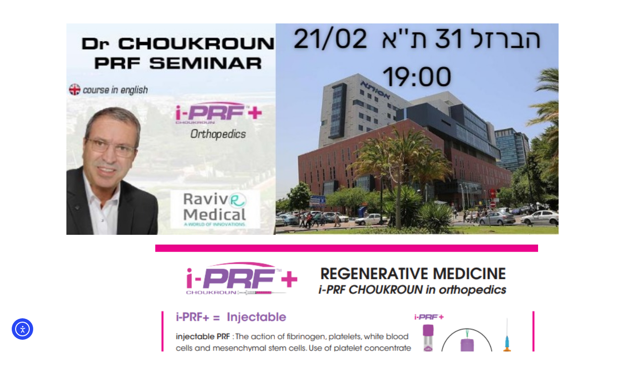

--- FILE ---
content_type: text/html; charset=UTF-8
request_url: https://www.ravivmedical.co.il/%D7%A1%D7%9E%D7%99%D7%A0%D7%A8-prf-seminar-%D7%90%D7%95%D7%A8%D7%AA%D7%95%D7%A4%D7%93%D7%99%D7%94-%D7%AA%D7%9C-%D7%90%D7%91%D7%99%D7%91/
body_size: 81975
content:
<!DOCTYPE html>
<html dir="rtl" lang="he-IL">
<head>
	<meta charset="UTF-8">
		<meta name='robots' content='index, follow, max-image-preview:large, max-snippet:-1, max-video-preview:-1' />

<!-- Google Tag Manager by PYS -->
<script data-cfasync="false" data-pagespeed-no-defer>
	var pys_datalayer_name = "dataLayer";
	window.dataLayer = window.dataLayer || [];</script> 
<!-- End Google Tag Manager by PYS -->
	<!-- This site is optimized with the Yoast SEO plugin v26.7 - https://yoast.com/wordpress/plugins/seo/ -->
	<title>סמינר PRF&#x2122; SEMINAR אורתופדיה - תל אביב - RAVIV MEDICAL</title>
	<link rel="canonical" href="https://www.ravivmedical.co.il/סמינר-prf-seminar-אורתופדיה-תל-אביב/" />
	<meta property="og:locale" content="he_IL" />
	<meta property="og:type" content="article" />
	<meta property="og:title" content="סמינר PRF&#x2122; SEMINAR אורתופדיה - תל אביב - RAVIV MEDICAL" />
	<meta property="og:description" content="ד&quot;ר שוקרון בתאריך: 21.02.22" />
	<meta property="og:url" content="https://www.ravivmedical.co.il/סמינר-prf-seminar-אורתופדיה-תל-אביב/" />
	<meta property="og:site_name" content="RAVIV MEDICAL" />
	<meta property="article:published_time" content="2022-02-06T12:50:34+00:00" />
	<meta property="article:modified_time" content="2022-05-23T11:25:58+00:00" />
	<meta property="og:image" content="https://www.ravivmedical.co.il/wp-content/uploads/2022/02/Dr-Choukroun-ממציא-שיטת-ה-PRF-מגיע-אליכם-580-×-515-px-580-×-515-px-1024-×-582-px-1-1.png" />
	<meta property="og:image:width" content="940" />
	<meta property="og:image:height" content="788" />
	<meta property="og:image:type" content="image/png" />
	<meta name="author" content="odesign" />
	<meta name="twitter:card" content="summary_large_image" />
	<meta name="twitter:label1" content="נכתב על יד" />
	<meta name="twitter:data1" content="odesign" />
	<script type="application/ld+json" class="yoast-schema-graph">{"@context":"https://schema.org","@graph":[{"@type":"Article","@id":"https://www.ravivmedical.co.il/%d7%a1%d7%9e%d7%99%d7%a0%d7%a8-prf-seminar-%d7%90%d7%95%d7%a8%d7%aa%d7%95%d7%a4%d7%93%d7%99%d7%94-%d7%aa%d7%9c-%d7%90%d7%91%d7%99%d7%91/#article","isPartOf":{"@id":"https://www.ravivmedical.co.il/%d7%a1%d7%9e%d7%99%d7%a0%d7%a8-prf-seminar-%d7%90%d7%95%d7%a8%d7%aa%d7%95%d7%a4%d7%93%d7%99%d7%94-%d7%aa%d7%9c-%d7%90%d7%91%d7%99%d7%91/"},"author":{"name":"odesign","@id":"https://www.ravivmedical.co.il/#/schema/person/72de110200c2152c9baffbad030229ba"},"headline":"סמינר PRF&#x2122; SEMINAR אורתופדיה &#8211; תל אביב","datePublished":"2022-02-06T12:50:34+00:00","dateModified":"2022-05-23T11:25:58+00:00","mainEntityOfPage":{"@id":"https://www.ravivmedical.co.il/%d7%a1%d7%9e%d7%99%d7%a0%d7%a8-prf-seminar-%d7%90%d7%95%d7%a8%d7%aa%d7%95%d7%a4%d7%93%d7%99%d7%94-%d7%aa%d7%9c-%d7%90%d7%91%d7%99%d7%91/"},"wordCount":13,"publisher":{"@id":"https://www.ravivmedical.co.il/#organization"},"image":{"@id":"https://www.ravivmedical.co.il/%d7%a1%d7%9e%d7%99%d7%a0%d7%a8-prf-seminar-%d7%90%d7%95%d7%a8%d7%aa%d7%95%d7%a4%d7%93%d7%99%d7%94-%d7%aa%d7%9c-%d7%90%d7%91%d7%99%d7%91/#primaryimage"},"thumbnailUrl":"https://www.ravivmedical.co.il/wp-content/uploads/2022/02/Dr-Choukroun-ממציא-שיטת-ה-PRF-מגיע-אליכם-580-×-515-px-580-×-515-px-1024-×-582-px-1-1.png","articleSection":["קורסים שהיו"],"inLanguage":"he-IL"},{"@type":"WebPage","@id":"https://www.ravivmedical.co.il/%d7%a1%d7%9e%d7%99%d7%a0%d7%a8-prf-seminar-%d7%90%d7%95%d7%a8%d7%aa%d7%95%d7%a4%d7%93%d7%99%d7%94-%d7%aa%d7%9c-%d7%90%d7%91%d7%99%d7%91/","url":"https://www.ravivmedical.co.il/%d7%a1%d7%9e%d7%99%d7%a0%d7%a8-prf-seminar-%d7%90%d7%95%d7%a8%d7%aa%d7%95%d7%a4%d7%93%d7%99%d7%94-%d7%aa%d7%9c-%d7%90%d7%91%d7%99%d7%91/","name":"סמינר PRF&#x2122; SEMINAR אורתופדיה - תל אביב - RAVIV MEDICAL","isPartOf":{"@id":"https://www.ravivmedical.co.il/#website"},"primaryImageOfPage":{"@id":"https://www.ravivmedical.co.il/%d7%a1%d7%9e%d7%99%d7%a0%d7%a8-prf-seminar-%d7%90%d7%95%d7%a8%d7%aa%d7%95%d7%a4%d7%93%d7%99%d7%94-%d7%aa%d7%9c-%d7%90%d7%91%d7%99%d7%91/#primaryimage"},"image":{"@id":"https://www.ravivmedical.co.il/%d7%a1%d7%9e%d7%99%d7%a0%d7%a8-prf-seminar-%d7%90%d7%95%d7%a8%d7%aa%d7%95%d7%a4%d7%93%d7%99%d7%94-%d7%aa%d7%9c-%d7%90%d7%91%d7%99%d7%91/#primaryimage"},"thumbnailUrl":"https://www.ravivmedical.co.il/wp-content/uploads/2022/02/Dr-Choukroun-ממציא-שיטת-ה-PRF-מגיע-אליכם-580-×-515-px-580-×-515-px-1024-×-582-px-1-1.png","datePublished":"2022-02-06T12:50:34+00:00","dateModified":"2022-05-23T11:25:58+00:00","breadcrumb":{"@id":"https://www.ravivmedical.co.il/%d7%a1%d7%9e%d7%99%d7%a0%d7%a8-prf-seminar-%d7%90%d7%95%d7%a8%d7%aa%d7%95%d7%a4%d7%93%d7%99%d7%94-%d7%aa%d7%9c-%d7%90%d7%91%d7%99%d7%91/#breadcrumb"},"inLanguage":"he-IL","potentialAction":[{"@type":"ReadAction","target":["https://www.ravivmedical.co.il/%d7%a1%d7%9e%d7%99%d7%a0%d7%a8-prf-seminar-%d7%90%d7%95%d7%a8%d7%aa%d7%95%d7%a4%d7%93%d7%99%d7%94-%d7%aa%d7%9c-%d7%90%d7%91%d7%99%d7%91/"]}]},{"@type":"ImageObject","inLanguage":"he-IL","@id":"https://www.ravivmedical.co.il/%d7%a1%d7%9e%d7%99%d7%a0%d7%a8-prf-seminar-%d7%90%d7%95%d7%a8%d7%aa%d7%95%d7%a4%d7%93%d7%99%d7%94-%d7%aa%d7%9c-%d7%90%d7%91%d7%99%d7%91/#primaryimage","url":"https://www.ravivmedical.co.il/wp-content/uploads/2022/02/Dr-Choukroun-ממציא-שיטת-ה-PRF-מגיע-אליכם-580-×-515-px-580-×-515-px-1024-×-582-px-1-1.png","contentUrl":"https://www.ravivmedical.co.il/wp-content/uploads/2022/02/Dr-Choukroun-ממציא-שיטת-ה-PRF-מגיע-אליכם-580-×-515-px-580-×-515-px-1024-×-582-px-1-1.png","width":940,"height":788},{"@type":"BreadcrumbList","@id":"https://www.ravivmedical.co.il/%d7%a1%d7%9e%d7%99%d7%a0%d7%a8-prf-seminar-%d7%90%d7%95%d7%a8%d7%aa%d7%95%d7%a4%d7%93%d7%99%d7%94-%d7%aa%d7%9c-%d7%90%d7%91%d7%99%d7%91/#breadcrumb","itemListElement":[{"@type":"ListItem","position":1,"name":"דף הבית","item":"https://www.ravivmedical.co.il/"},{"@type":"ListItem","position":2,"name":"סמינר PRF&#x2122; SEMINAR אורתופדיה &#8211; תל אביב"}]},{"@type":"WebSite","@id":"https://www.ravivmedical.co.il/#website","url":"https://www.ravivmedical.co.il/","name":"RAVIV MEDICAL","description":"שיווק מוצרי דנטל, אסתטיקה ואורתופדיה","publisher":{"@id":"https://www.ravivmedical.co.il/#organization"},"potentialAction":[{"@type":"SearchAction","target":{"@type":"EntryPoint","urlTemplate":"https://www.ravivmedical.co.il/?s={search_term_string}"},"query-input":{"@type":"PropertyValueSpecification","valueRequired":true,"valueName":"search_term_string"}}],"inLanguage":"he-IL"},{"@type":"Organization","@id":"https://www.ravivmedical.co.il/#organization","name":"RAVIV MEDICAL","url":"https://www.ravivmedical.co.il/","logo":{"@type":"ImageObject","inLanguage":"he-IL","@id":"https://www.ravivmedical.co.il/#/schema/logo/image/","url":"https://www.ravivmedical.co.il/wp-content/uploads/2023/10/cropped-cropped-קטן.jpg","contentUrl":"https://www.ravivmedical.co.il/wp-content/uploads/2023/10/cropped-cropped-קטן.jpg","width":512,"height":166,"caption":"RAVIV MEDICAL"},"image":{"@id":"https://www.ravivmedical.co.il/#/schema/logo/image/"}},{"@type":"Person","@id":"https://www.ravivmedical.co.il/#/schema/person/72de110200c2152c9baffbad030229ba","name":"odesign","url":"https://www.ravivmedical.co.il/author/customer/"}]}</script>
	<!-- / Yoast SEO plugin. -->


<script type='application/javascript'  id='pys-version-script'>console.log('PixelYourSite Free version 11.1.5.2');</script>
<link rel='dns-prefetch' href='//cdn.elementor.com' />
<link rel='dns-prefetch' href='//www.googletagmanager.com' />
<link rel="alternate" type="application/rss+xml" title="RAVIV MEDICAL &laquo; פיד‏" href="https://www.ravivmedical.co.il/feed/" />
<link rel="alternate" type="application/rss+xml" title="RAVIV MEDICAL &laquo; פיד תגובות‏" href="https://www.ravivmedical.co.il/comments/feed/" />
<link rel="alternate" type="application/rss+xml" title="RAVIV MEDICAL &laquo; פיד תגובות של סמינר PRF&#x2122; SEMINAR אורתופדיה &#8211; תל אביב" href="https://www.ravivmedical.co.il/%d7%a1%d7%9e%d7%99%d7%a0%d7%a8-prf-seminar-%d7%90%d7%95%d7%a8%d7%aa%d7%95%d7%a4%d7%93%d7%99%d7%94-%d7%aa%d7%9c-%d7%90%d7%91%d7%99%d7%91/feed/" />
<link rel="alternate" title="oEmbed (JSON)" type="application/json+oembed" href="https://www.ravivmedical.co.il/wp-json/oembed/1.0/embed?url=https%3A%2F%2Fwww.ravivmedical.co.il%2F%25d7%25a1%25d7%259e%25d7%2599%25d7%25a0%25d7%25a8-prf-seminar-%25d7%2590%25d7%2595%25d7%25a8%25d7%25aa%25d7%2595%25d7%25a4%25d7%2593%25d7%2599%25d7%2594-%25d7%25aa%25d7%259c-%25d7%2590%25d7%2591%25d7%2599%25d7%2591%2F" />
<link rel="alternate" title="oEmbed (XML)" type="text/xml+oembed" href="https://www.ravivmedical.co.il/wp-json/oembed/1.0/embed?url=https%3A%2F%2Fwww.ravivmedical.co.il%2F%25d7%25a1%25d7%259e%25d7%2599%25d7%25a0%25d7%25a8-prf-seminar-%25d7%2590%25d7%2595%25d7%25a8%25d7%25aa%25d7%2595%25d7%25a4%25d7%2593%25d7%2599%25d7%2594-%25d7%25aa%25d7%259c-%25d7%2590%25d7%2591%25d7%2599%25d7%2591%2F&#038;format=xml" />
<style id='wp-img-auto-sizes-contain-inline-css'>
img:is([sizes=auto i],[sizes^="auto," i]){contain-intrinsic-size:3000px 1500px}
/*# sourceURL=wp-img-auto-sizes-contain-inline-css */
</style>
<style id='wp-emoji-styles-inline-css'>

	img.wp-smiley, img.emoji {
		display: inline !important;
		border: none !important;
		box-shadow: none !important;
		height: 1em !important;
		width: 1em !important;
		margin: 0 0.07em !important;
		vertical-align: -0.1em !important;
		background: none !important;
		padding: 0 !important;
	}
/*# sourceURL=wp-emoji-styles-inline-css */
</style>
<style id='global-styles-inline-css'>
:root{--wp--preset--aspect-ratio--square: 1;--wp--preset--aspect-ratio--4-3: 4/3;--wp--preset--aspect-ratio--3-4: 3/4;--wp--preset--aspect-ratio--3-2: 3/2;--wp--preset--aspect-ratio--2-3: 2/3;--wp--preset--aspect-ratio--16-9: 16/9;--wp--preset--aspect-ratio--9-16: 9/16;--wp--preset--color--black: #000000;--wp--preset--color--cyan-bluish-gray: #abb8c3;--wp--preset--color--white: #ffffff;--wp--preset--color--pale-pink: #f78da7;--wp--preset--color--vivid-red: #cf2e2e;--wp--preset--color--luminous-vivid-orange: #ff6900;--wp--preset--color--luminous-vivid-amber: #fcb900;--wp--preset--color--light-green-cyan: #7bdcb5;--wp--preset--color--vivid-green-cyan: #00d084;--wp--preset--color--pale-cyan-blue: #8ed1fc;--wp--preset--color--vivid-cyan-blue: #0693e3;--wp--preset--color--vivid-purple: #9b51e0;--wp--preset--gradient--vivid-cyan-blue-to-vivid-purple: linear-gradient(135deg,rgb(6,147,227) 0%,rgb(155,81,224) 100%);--wp--preset--gradient--light-green-cyan-to-vivid-green-cyan: linear-gradient(135deg,rgb(122,220,180) 0%,rgb(0,208,130) 100%);--wp--preset--gradient--luminous-vivid-amber-to-luminous-vivid-orange: linear-gradient(135deg,rgb(252,185,0) 0%,rgb(255,105,0) 100%);--wp--preset--gradient--luminous-vivid-orange-to-vivid-red: linear-gradient(135deg,rgb(255,105,0) 0%,rgb(207,46,46) 100%);--wp--preset--gradient--very-light-gray-to-cyan-bluish-gray: linear-gradient(135deg,rgb(238,238,238) 0%,rgb(169,184,195) 100%);--wp--preset--gradient--cool-to-warm-spectrum: linear-gradient(135deg,rgb(74,234,220) 0%,rgb(151,120,209) 20%,rgb(207,42,186) 40%,rgb(238,44,130) 60%,rgb(251,105,98) 80%,rgb(254,248,76) 100%);--wp--preset--gradient--blush-light-purple: linear-gradient(135deg,rgb(255,206,236) 0%,rgb(152,150,240) 100%);--wp--preset--gradient--blush-bordeaux: linear-gradient(135deg,rgb(254,205,165) 0%,rgb(254,45,45) 50%,rgb(107,0,62) 100%);--wp--preset--gradient--luminous-dusk: linear-gradient(135deg,rgb(255,203,112) 0%,rgb(199,81,192) 50%,rgb(65,88,208) 100%);--wp--preset--gradient--pale-ocean: linear-gradient(135deg,rgb(255,245,203) 0%,rgb(182,227,212) 50%,rgb(51,167,181) 100%);--wp--preset--gradient--electric-grass: linear-gradient(135deg,rgb(202,248,128) 0%,rgb(113,206,126) 100%);--wp--preset--gradient--midnight: linear-gradient(135deg,rgb(2,3,129) 0%,rgb(40,116,252) 100%);--wp--preset--font-size--small: 13px;--wp--preset--font-size--medium: 20px;--wp--preset--font-size--large: 36px;--wp--preset--font-size--x-large: 42px;--wp--preset--spacing--20: 0.44rem;--wp--preset--spacing--30: 0.67rem;--wp--preset--spacing--40: 1rem;--wp--preset--spacing--50: 1.5rem;--wp--preset--spacing--60: 2.25rem;--wp--preset--spacing--70: 3.38rem;--wp--preset--spacing--80: 5.06rem;--wp--preset--shadow--natural: 6px 6px 9px rgba(0, 0, 0, 0.2);--wp--preset--shadow--deep: 12px 12px 50px rgba(0, 0, 0, 0.4);--wp--preset--shadow--sharp: 6px 6px 0px rgba(0, 0, 0, 0.2);--wp--preset--shadow--outlined: 6px 6px 0px -3px rgb(255, 255, 255), 6px 6px rgb(0, 0, 0);--wp--preset--shadow--crisp: 6px 6px 0px rgb(0, 0, 0);}:root { --wp--style--global--content-size: 800px;--wp--style--global--wide-size: 1200px; }:where(body) { margin: 0; }.wp-site-blocks > .alignleft { float: left; margin-right: 2em; }.wp-site-blocks > .alignright { float: right; margin-left: 2em; }.wp-site-blocks > .aligncenter { justify-content: center; margin-left: auto; margin-right: auto; }:where(.wp-site-blocks) > * { margin-block-start: 24px; margin-block-end: 0; }:where(.wp-site-blocks) > :first-child { margin-block-start: 0; }:where(.wp-site-blocks) > :last-child { margin-block-end: 0; }:root { --wp--style--block-gap: 24px; }:root :where(.is-layout-flow) > :first-child{margin-block-start: 0;}:root :where(.is-layout-flow) > :last-child{margin-block-end: 0;}:root :where(.is-layout-flow) > *{margin-block-start: 24px;margin-block-end: 0;}:root :where(.is-layout-constrained) > :first-child{margin-block-start: 0;}:root :where(.is-layout-constrained) > :last-child{margin-block-end: 0;}:root :where(.is-layout-constrained) > *{margin-block-start: 24px;margin-block-end: 0;}:root :where(.is-layout-flex){gap: 24px;}:root :where(.is-layout-grid){gap: 24px;}.is-layout-flow > .alignleft{float: left;margin-inline-start: 0;margin-inline-end: 2em;}.is-layout-flow > .alignright{float: right;margin-inline-start: 2em;margin-inline-end: 0;}.is-layout-flow > .aligncenter{margin-left: auto !important;margin-right: auto !important;}.is-layout-constrained > .alignleft{float: left;margin-inline-start: 0;margin-inline-end: 2em;}.is-layout-constrained > .alignright{float: right;margin-inline-start: 2em;margin-inline-end: 0;}.is-layout-constrained > .aligncenter{margin-left: auto !important;margin-right: auto !important;}.is-layout-constrained > :where(:not(.alignleft):not(.alignright):not(.alignfull)){max-width: var(--wp--style--global--content-size);margin-left: auto !important;margin-right: auto !important;}.is-layout-constrained > .alignwide{max-width: var(--wp--style--global--wide-size);}body .is-layout-flex{display: flex;}.is-layout-flex{flex-wrap: wrap;align-items: center;}.is-layout-flex > :is(*, div){margin: 0;}body .is-layout-grid{display: grid;}.is-layout-grid > :is(*, div){margin: 0;}body{padding-top: 0px;padding-right: 0px;padding-bottom: 0px;padding-left: 0px;}a:where(:not(.wp-element-button)){text-decoration: underline;}:root :where(.wp-element-button, .wp-block-button__link){background-color: #32373c;border-width: 0;color: #fff;font-family: inherit;font-size: inherit;font-style: inherit;font-weight: inherit;letter-spacing: inherit;line-height: inherit;padding-top: calc(0.667em + 2px);padding-right: calc(1.333em + 2px);padding-bottom: calc(0.667em + 2px);padding-left: calc(1.333em + 2px);text-decoration: none;text-transform: inherit;}.has-black-color{color: var(--wp--preset--color--black) !important;}.has-cyan-bluish-gray-color{color: var(--wp--preset--color--cyan-bluish-gray) !important;}.has-white-color{color: var(--wp--preset--color--white) !important;}.has-pale-pink-color{color: var(--wp--preset--color--pale-pink) !important;}.has-vivid-red-color{color: var(--wp--preset--color--vivid-red) !important;}.has-luminous-vivid-orange-color{color: var(--wp--preset--color--luminous-vivid-orange) !important;}.has-luminous-vivid-amber-color{color: var(--wp--preset--color--luminous-vivid-amber) !important;}.has-light-green-cyan-color{color: var(--wp--preset--color--light-green-cyan) !important;}.has-vivid-green-cyan-color{color: var(--wp--preset--color--vivid-green-cyan) !important;}.has-pale-cyan-blue-color{color: var(--wp--preset--color--pale-cyan-blue) !important;}.has-vivid-cyan-blue-color{color: var(--wp--preset--color--vivid-cyan-blue) !important;}.has-vivid-purple-color{color: var(--wp--preset--color--vivid-purple) !important;}.has-black-background-color{background-color: var(--wp--preset--color--black) !important;}.has-cyan-bluish-gray-background-color{background-color: var(--wp--preset--color--cyan-bluish-gray) !important;}.has-white-background-color{background-color: var(--wp--preset--color--white) !important;}.has-pale-pink-background-color{background-color: var(--wp--preset--color--pale-pink) !important;}.has-vivid-red-background-color{background-color: var(--wp--preset--color--vivid-red) !important;}.has-luminous-vivid-orange-background-color{background-color: var(--wp--preset--color--luminous-vivid-orange) !important;}.has-luminous-vivid-amber-background-color{background-color: var(--wp--preset--color--luminous-vivid-amber) !important;}.has-light-green-cyan-background-color{background-color: var(--wp--preset--color--light-green-cyan) !important;}.has-vivid-green-cyan-background-color{background-color: var(--wp--preset--color--vivid-green-cyan) !important;}.has-pale-cyan-blue-background-color{background-color: var(--wp--preset--color--pale-cyan-blue) !important;}.has-vivid-cyan-blue-background-color{background-color: var(--wp--preset--color--vivid-cyan-blue) !important;}.has-vivid-purple-background-color{background-color: var(--wp--preset--color--vivid-purple) !important;}.has-black-border-color{border-color: var(--wp--preset--color--black) !important;}.has-cyan-bluish-gray-border-color{border-color: var(--wp--preset--color--cyan-bluish-gray) !important;}.has-white-border-color{border-color: var(--wp--preset--color--white) !important;}.has-pale-pink-border-color{border-color: var(--wp--preset--color--pale-pink) !important;}.has-vivid-red-border-color{border-color: var(--wp--preset--color--vivid-red) !important;}.has-luminous-vivid-orange-border-color{border-color: var(--wp--preset--color--luminous-vivid-orange) !important;}.has-luminous-vivid-amber-border-color{border-color: var(--wp--preset--color--luminous-vivid-amber) !important;}.has-light-green-cyan-border-color{border-color: var(--wp--preset--color--light-green-cyan) !important;}.has-vivid-green-cyan-border-color{border-color: var(--wp--preset--color--vivid-green-cyan) !important;}.has-pale-cyan-blue-border-color{border-color: var(--wp--preset--color--pale-cyan-blue) !important;}.has-vivid-cyan-blue-border-color{border-color: var(--wp--preset--color--vivid-cyan-blue) !important;}.has-vivid-purple-border-color{border-color: var(--wp--preset--color--vivid-purple) !important;}.has-vivid-cyan-blue-to-vivid-purple-gradient-background{background: var(--wp--preset--gradient--vivid-cyan-blue-to-vivid-purple) !important;}.has-light-green-cyan-to-vivid-green-cyan-gradient-background{background: var(--wp--preset--gradient--light-green-cyan-to-vivid-green-cyan) !important;}.has-luminous-vivid-amber-to-luminous-vivid-orange-gradient-background{background: var(--wp--preset--gradient--luminous-vivid-amber-to-luminous-vivid-orange) !important;}.has-luminous-vivid-orange-to-vivid-red-gradient-background{background: var(--wp--preset--gradient--luminous-vivid-orange-to-vivid-red) !important;}.has-very-light-gray-to-cyan-bluish-gray-gradient-background{background: var(--wp--preset--gradient--very-light-gray-to-cyan-bluish-gray) !important;}.has-cool-to-warm-spectrum-gradient-background{background: var(--wp--preset--gradient--cool-to-warm-spectrum) !important;}.has-blush-light-purple-gradient-background{background: var(--wp--preset--gradient--blush-light-purple) !important;}.has-blush-bordeaux-gradient-background{background: var(--wp--preset--gradient--blush-bordeaux) !important;}.has-luminous-dusk-gradient-background{background: var(--wp--preset--gradient--luminous-dusk) !important;}.has-pale-ocean-gradient-background{background: var(--wp--preset--gradient--pale-ocean) !important;}.has-electric-grass-gradient-background{background: var(--wp--preset--gradient--electric-grass) !important;}.has-midnight-gradient-background{background: var(--wp--preset--gradient--midnight) !important;}.has-small-font-size{font-size: var(--wp--preset--font-size--small) !important;}.has-medium-font-size{font-size: var(--wp--preset--font-size--medium) !important;}.has-large-font-size{font-size: var(--wp--preset--font-size--large) !important;}.has-x-large-font-size{font-size: var(--wp--preset--font-size--x-large) !important;}
:root :where(.wp-block-pullquote){font-size: 1.5em;line-height: 1.6;}
/*# sourceURL=global-styles-inline-css */
</style>
<link rel='stylesheet' id='woocommerce-layout-rtl-css' href='https://www.ravivmedical.co.il/wp-content/plugins/woocommerce/assets/css/woocommerce-layout-rtl.css?ver=10.4.3' media='all' />
<link rel='stylesheet' id='woocommerce-smallscreen-rtl-css' href='https://www.ravivmedical.co.il/wp-content/plugins/woocommerce/assets/css/woocommerce-smallscreen-rtl.css?ver=10.4.3' media='only screen and (max-width: 768px)' />
<link rel='stylesheet' id='woocommerce-general-rtl-css' href='https://www.ravivmedical.co.il/wp-content/plugins/woocommerce/assets/css/woocommerce-rtl.css?ver=10.4.3' media='all' />
<style id='woocommerce-inline-inline-css'>
.woocommerce form .form-row .required { visibility: visible; }
/*# sourceURL=woocommerce-inline-inline-css */
</style>
<link rel='stylesheet' id='ea11y-widget-fonts-css' href='https://www.ravivmedical.co.il/wp-content/plugins/pojo-accessibility/assets/build/fonts.css?ver=4.0.1' media='all' />
<link rel='stylesheet' id='ea11y-skip-link-css' href='https://www.ravivmedical.co.il/wp-content/plugins/pojo-accessibility/assets/build/skip-link.css?ver=4.0.1' media='all' />
<link rel='stylesheet' id='hello-elementor-css' href='https://www.ravivmedical.co.il/wp-content/themes/hello-elementor/assets/css/reset.css?ver=3.4.5' media='all' />
<link rel='stylesheet' id='hello-elementor-theme-style-css' href='https://www.ravivmedical.co.il/wp-content/themes/hello-elementor/assets/css/theme.css?ver=3.4.5' media='all' />
<link rel='stylesheet' id='hello-elementor-header-footer-css' href='https://www.ravivmedical.co.il/wp-content/themes/hello-elementor/assets/css/header-footer.css?ver=3.4.5' media='all' />
<link rel='stylesheet' id='elementor-icons-css' href='https://www.ravivmedical.co.il/wp-content/plugins/elementor/assets/lib/eicons/css/elementor-icons.min.css?ver=5.46.0' media='all' />
<link rel='stylesheet' id='elementor-frontend-css' href='https://www.ravivmedical.co.il/wp-content/plugins/elementor/assets/css/frontend.min.css?ver=3.34.2' media='all' />
<style id='elementor-frontend-inline-css'>
.elementor-kit-5{--e-global-color-primary:#363636;--e-global-color-secondary:#00ADA0;--e-global-color-text:#363636;--e-global-color-accent:#1AFF3A;--e-global-color-2600793:#FFFFFF;--e-global-color-fe23771:#000000;--e-global-color-5b9160c:#00ADA0;--e-global-color-0489bfb:#00ADA09E;--e-global-color-d693ad4:#02010100;--e-global-color-1e9a0a6:#4DA2CE80;--e-global-color-21da329:#EF444499;--e-global-color-683cb6a:#B65555;--e-global-color-dc5270d:#1E4C6D;--e-global-color-1c5e58e:#6D0E40;--e-global-color-2c4d509:#FFFFFF;--e-global-typography-primary-font-family:"Tahoma";--e-global-typography-primary-font-size:21px;--e-global-typography-primary-font-weight:600;--e-global-typography-secondary-font-family:"Open Sans";--e-global-typography-secondary-font-weight:400;--e-global-typography-text-font-family:"Open Sans";--e-global-typography-text-font-weight:400;--e-global-typography-accent-font-family:"Open Sans";--e-global-typography-accent-font-weight:500;}.elementor-kit-5 e-page-transition{background-color:#FFBC7D;}.elementor-section.elementor-section-boxed > .elementor-container{max-width:1140px;}.e-con{--container-max-width:1140px;}.elementor-widget:not(:last-child){margin-block-end:20px;}.elementor-element{--widgets-spacing:20px 20px;--widgets-spacing-row:20px;--widgets-spacing-column:20px;}{}h1.entry-title{display:var(--page-title-display);}.site-header .header-inner{width:0px;max-width:100%;}.site-header{padding-inline-end:0px;padding-inline-start:0px;}@media(max-width:1024px){.elementor-section.elementor-section-boxed > .elementor-container{max-width:1024px;}.e-con{--container-max-width:1024px;}}@media(max-width:767px){.elementor-section.elementor-section-boxed > .elementor-container{max-width:767px;}.e-con{--container-max-width:767px;}}
.elementor-1065 .elementor-element.elementor-element-e2b1fda > .elementor-container{max-width:1313px;}.elementor-1065 .elementor-element.elementor-element-e2b1fda{margin-top:3%;margin-bottom:0%;}.elementor-1065 .elementor-element.elementor-element-427d881 img{width:80%;}.elementor-1065 .elementor-element.elementor-element-53c4122 img{width:70%;}.elementor-1065 .elementor-element.elementor-element-a5e5a81 > .elementor-container{max-width:1008px;}.elementor-1065 .elementor-element.elementor-element-a5e5a81{margin-top:2%;margin-bottom:0%;}.elementor-1065 .elementor-element.elementor-element-8286044{text-align:center;}.elementor-1065 .elementor-element.elementor-element-8286044 .elementor-heading-title{font-size:34px;font-weight:bold;}.elementor-1065 .elementor-element.elementor-element-2b7e6d5{text-align:center;}.elementor-1065 .elementor-element.elementor-element-2b7e6d5 .elementor-heading-title{font-size:36px;color:var( --e-global-color-5b9160c );}.elementor-1065 .elementor-element.elementor-element-d453836 > .elementor-container{max-width:500px;}.elementor-1065 .elementor-element.elementor-element-9078eff img{width:8%;}.elementor-1065 .elementor-element.elementor-element-54578c7 .elementor-button{background-color:var( --e-global-color-5b9160c );font-size:26px;font-weight:bold;}.elementor-1065 .elementor-element.elementor-element-54578c7 .elementor-button:hover, .elementor-1065 .elementor-element.elementor-element-54578c7 .elementor-button:focus{background-color:var( --e-global-color-secondary );}.elementor-1065 .elementor-element.elementor-element-4fb09b4{margin-top:3%;margin-bottom:0%;}.elementor-1065 .elementor-element.elementor-element-c2af76f > .elementor-widget-container{margin:0% 0% 11% 0%;}.elementor-1065 .elementor-element.elementor-element-c2af76f{text-align:center;}.elementor-1065 .elementor-element.elementor-element-c2af76f .elementor-heading-title{font-size:36px;color:var( --e-global-color-fe23771 );}.elementor-1065 .elementor-element.elementor-element-18d3574 > .elementor-container{max-width:1182px;}.elementor-1065 .elementor-element.elementor-element-18d3574{margin-top:5%;margin-bottom:0%;}.elementor-1065 .elementor-element.elementor-element-d0e1c2c{text-align:center;}.elementor-1065 .elementor-element.elementor-element-d0e1c2c .elementor-heading-title{font-size:36px;color:var( --e-global-color-fe23771 );}.elementor-1065 .elementor-element.elementor-element-8875000{margin-top:2%;margin-bottom:10%;}.elementor-1065 .elementor-element.elementor-element-5774c8e > .elementor-container{max-width:710px;}.elementor-1065 .elementor-element.elementor-element-cfaf684 .elementor-wrapper{--video-aspect-ratio:1.77777;}.elementor-1065 .elementor-element.elementor-element-4639a00 > .elementor-container > .elementor-column > .elementor-widget-wrap{align-content:center;align-items:center;}.elementor-1065 .elementor-element.elementor-element-4639a00:not(.elementor-motion-effects-element-type-background), .elementor-1065 .elementor-element.elementor-element-4639a00 > .elementor-motion-effects-container > .elementor-motion-effects-layer{background-color:var( --e-global-color-2600793 );}.elementor-1065 .elementor-element.elementor-element-4639a00 > .elementor-background-overlay{background-color:var( --e-global-color-2600793 );opacity:0.97;transition:background 0.3s, border-radius 0.3s, opacity 0.3s;}.elementor-1065 .elementor-element.elementor-element-4639a00 > .elementor-container{max-width:704px;}.elementor-1065 .elementor-element.elementor-element-4639a00{transition:background 0.3s, border 0.3s, border-radius 0.3s, box-shadow 0.3s;padding:0px 0px 80px 0px;}.elementor-bc-flex-widget .elementor-1065 .elementor-element.elementor-element-07edcf9.elementor-column .elementor-widget-wrap{align-items:flex-start;}.elementor-1065 .elementor-element.elementor-element-07edcf9.elementor-column.elementor-element[data-element_type="column"] > .elementor-widget-wrap.elementor-element-populated{align-content:flex-start;align-items:flex-start;}.elementor-1065 .elementor-element.elementor-element-07edcf9 > .elementor-widget-wrap > .elementor-widget:not(.elementor-widget__width-auto):not(.elementor-widget__width-initial):not(:last-child):not(.elementor-absolute){margin-block-end:16px;}.elementor-1065 .elementor-element.elementor-element-07edcf9 > .elementor-element-populated{border-style:solid;border-color:var( --e-global-color-5b9160c );transition:background 0.3s, border 0.3s, border-radius 0.3s, box-shadow 0.3s;text-align:center;padding:40px 40px 40px 40px;}.elementor-1065 .elementor-element.elementor-element-07edcf9 > .elementor-element-populated, .elementor-1065 .elementor-element.elementor-element-07edcf9 > .elementor-element-populated > .elementor-background-overlay, .elementor-1065 .elementor-element.elementor-element-07edcf9 > .elementor-background-slideshow{border-radius:4px 4px 4px 4px;}.elementor-1065 .elementor-element.elementor-element-07edcf9 > .elementor-element-populated > .elementor-background-overlay{transition:background 0.3s, border-radius 0.3s, opacity 0.3s;}.elementor-1065 .elementor-element.elementor-element-fbcfcb7 > .elementor-widget-container{margin:0% 0% 8% 0%;}.elementor-1065 .elementor-element.elementor-element-fbcfcb7{text-align:center;}.elementor-1065 .elementor-element.elementor-element-fbcfcb7 .elementor-heading-title{color:var( --e-global-color-fe23771 );}.elementor-1065 .elementor-element.elementor-element-923dbcd .elementor-field-group{padding-right:calc( 16px/2 );padding-left:calc( 16px/2 );margin-bottom:20px;}.elementor-1065 .elementor-element.elementor-element-923dbcd .elementor-form-fields-wrapper{margin-left:calc( -16px/2 );margin-right:calc( -16px/2 );margin-bottom:-20px;}.elementor-1065 .elementor-element.elementor-element-923dbcd .elementor-field-group.recaptcha_v3-bottomleft, .elementor-1065 .elementor-element.elementor-element-923dbcd .elementor-field-group.recaptcha_v3-bottomright{margin-bottom:0;}body.rtl .elementor-1065 .elementor-element.elementor-element-923dbcd .elementor-labels-inline .elementor-field-group > label{padding-left:0px;}body:not(.rtl) .elementor-1065 .elementor-element.elementor-element-923dbcd .elementor-labels-inline .elementor-field-group > label{padding-right:0px;}body .elementor-1065 .elementor-element.elementor-element-923dbcd .elementor-labels-above .elementor-field-group > label{padding-bottom:0px;}.elementor-1065 .elementor-element.elementor-element-923dbcd .elementor-field-group > label{font-family:"Open Sans", Sans-serif;}.elementor-1065 .elementor-element.elementor-element-923dbcd .elementor-field-type-html{padding-bottom:0px;}.elementor-1065 .elementor-element.elementor-element-923dbcd .elementor-field-group .elementor-field{color:rgba(0,0,0,0.62);}.elementor-1065 .elementor-element.elementor-element-923dbcd .elementor-field-group .elementor-field:not(.elementor-select-wrapper){background-color:var( --e-global-color-2600793 );border-color:var( --e-global-color-fe23771 );border-width:0px 0px 1px 0px;border-radius:0px 0px 0px 0px;}.elementor-1065 .elementor-element.elementor-element-923dbcd .elementor-field-group .elementor-select-wrapper select{background-color:var( --e-global-color-2600793 );border-color:var( --e-global-color-fe23771 );border-width:0px 0px 1px 0px;border-radius:0px 0px 0px 0px;}.elementor-1065 .elementor-element.elementor-element-923dbcd .elementor-field-group .elementor-select-wrapper::before{color:var( --e-global-color-fe23771 );}.elementor-1065 .elementor-element.elementor-element-923dbcd .elementor-button{font-family:"Open Sans", Sans-serif;font-size:20px;border-style:solid;border-width:1px 1px 1px 1px;border-radius:5px 5px 5px 5px;padding:0px 0px 0px 0px;}.elementor-1065 .elementor-element.elementor-element-923dbcd .e-form__buttons__wrapper__button-next{background-color:var( --e-global-color-5b9160c );color:var( --e-global-color-2600793 );}.elementor-1065 .elementor-element.elementor-element-923dbcd .elementor-button[type="submit"]{background-color:var( --e-global-color-5b9160c );color:var( --e-global-color-2600793 );}.elementor-1065 .elementor-element.elementor-element-923dbcd .elementor-button[type="submit"] svg *{fill:var( --e-global-color-2600793 );}.elementor-1065 .elementor-element.elementor-element-923dbcd .e-form__buttons__wrapper__button-previous{color:#ffffff;}.elementor-1065 .elementor-element.elementor-element-923dbcd .e-form__buttons__wrapper__button-next:hover{background-color:var( --e-global-color-text );color:var( --e-global-color-2600793 );}.elementor-1065 .elementor-element.elementor-element-923dbcd .elementor-button[type="submit"]:hover{background-color:var( --e-global-color-text );color:var( --e-global-color-2600793 );}.elementor-1065 .elementor-element.elementor-element-923dbcd .elementor-button[type="submit"]:hover svg *{fill:var( --e-global-color-2600793 );}.elementor-1065 .elementor-element.elementor-element-923dbcd .e-form__buttons__wrapper__button-previous:hover{color:#ffffff;}.elementor-1065 .elementor-element.elementor-element-923dbcd .elementor-message{font-family:"Open Sans", Sans-serif;font-size:18px;}.elementor-1065 .elementor-element.elementor-element-923dbcd .elementor-message.elementor-message-success{color:var( --e-global-color-fe23771 );}.elementor-1065 .elementor-element.elementor-element-923dbcd .e-form__indicators__indicator, .elementor-1065 .elementor-element.elementor-element-923dbcd .e-form__indicators__indicator__label{font-family:"Open Sans", Sans-serif;font-size:24px;}.elementor-1065 .elementor-element.elementor-element-923dbcd{--e-form-steps-indicators-spacing:20px;--e-form-steps-indicator-padding:30px;--e-form-steps-indicator-inactive-secondary-color:#ffffff;--e-form-steps-indicator-active-secondary-color:#ffffff;--e-form-steps-indicator-completed-secondary-color:#ffffff;--e-form-steps-divider-width:1px;--e-form-steps-divider-gap:10px;}body.elementor-page-1065:not(.elementor-motion-effects-element-type-background), body.elementor-page-1065 > .elementor-motion-effects-container > .elementor-motion-effects-layer{background-color:var( --e-global-color-2600793 );}:root{--page-title-display:none;}@media(max-width:767px){.elementor-1065 .elementor-element.elementor-element-07c7d2b > .elementor-element-populated{margin:0% 15% 0% 15%;--e-column-margin-right:15%;--e-column-margin-left:15%;}.elementor-1065 .elementor-element.elementor-element-8286044 .elementor-heading-title{font-size:22px;}.elementor-1065 .elementor-element.elementor-element-2b7e6d5 .elementor-heading-title{font-size:20px;}.elementor-1065 .elementor-element.elementor-element-9078eff img{width:63%;}.elementor-1065 .elementor-element.elementor-element-54578c7 .elementor-button{font-size:19px;}.elementor-1065 .elementor-element.elementor-element-c2af76f .elementor-heading-title{font-size:21px;}.elementor-1065 .elementor-element.elementor-element-d0e1c2c .elementor-heading-title{font-size:21px;}}
/*# sourceURL=elementor-frontend-inline-css */
</style>
<link rel='stylesheet' id='font-awesome-5-all-css' href='https://www.ravivmedical.co.il/wp-content/plugins/elementor/assets/lib/font-awesome/css/all.min.css?ver=3.34.2' media='all' />
<link rel='stylesheet' id='font-awesome-4-shim-css' href='https://www.ravivmedical.co.il/wp-content/plugins/elementor/assets/lib/font-awesome/css/v4-shims.min.css?ver=3.34.2' media='all' />
<link rel='stylesheet' id='widget-image-css' href='https://www.ravivmedical.co.il/wp-content/plugins/elementor/assets/css/widget-image-rtl.min.css?ver=3.34.2' media='all' />
<link rel='stylesheet' id='widget-heading-css' href='https://www.ravivmedical.co.il/wp-content/plugins/elementor/assets/css/widget-heading-rtl.min.css?ver=3.34.2' media='all' />
<link rel='stylesheet' id='widget-video-css' href='https://www.ravivmedical.co.il/wp-content/plugins/elementor/assets/css/widget-video-rtl.min.css?ver=3.34.2' media='all' />
<link rel='stylesheet' id='widget-form-css' href='https://www.ravivmedical.co.il/wp-content/plugins/elementor-pro/assets/css/widget-form-rtl.min.css?ver=3.34.0' media='all' />
<link rel='stylesheet' id='e-animation-pulse-css' href='https://www.ravivmedical.co.il/wp-content/plugins/elementor/assets/lib/animations/styles/e-animation-pulse.min.css?ver=3.34.2' media='all' />
<link rel='stylesheet' id='elementor-gf-local-opensans-css' href='https://www.ravivmedical.co.il/wp-content/uploads/elementor/google-fonts/css/opensans.css?ver=1742292316' media='all' />
<script src="https://www.ravivmedical.co.il/wp-includes/js/jquery/jquery.min.js?ver=3.7.1" id="jquery-core-js"></script>
<script src="https://www.ravivmedical.co.il/wp-includes/js/jquery/jquery-migrate.min.js?ver=3.4.1" id="jquery-migrate-js"></script>
<script src="https://www.ravivmedical.co.il/wp-content/plugins/woocommerce/assets/js/jquery-blockui/jquery.blockUI.min.js?ver=2.7.0-wc.10.4.3" id="wc-jquery-blockui-js" defer data-wp-strategy="defer"></script>
<script id="wc-add-to-cart-js-extra">
var wc_add_to_cart_params = {"ajax_url":"/wp-admin/admin-ajax.php","wc_ajax_url":"/?wc-ajax=%%endpoint%%","i18n_view_cart":"\u05de\u05e2\u05d1\u05e8 \u05dc\u05e1\u05dc \u05d4\u05e7\u05e0\u05d9\u05d5\u05ea","cart_url":"https://www.ravivmedical.co.il/cart/","is_cart":"","cart_redirect_after_add":"no"};
//# sourceURL=wc-add-to-cart-js-extra
</script>
<script src="https://www.ravivmedical.co.il/wp-content/plugins/woocommerce/assets/js/frontend/add-to-cart.min.js?ver=10.4.3" id="wc-add-to-cart-js" defer data-wp-strategy="defer"></script>
<script src="https://www.ravivmedical.co.il/wp-content/plugins/woocommerce/assets/js/js-cookie/js.cookie.min.js?ver=2.1.4-wc.10.4.3" id="wc-js-cookie-js" defer data-wp-strategy="defer"></script>
<script id="woocommerce-js-extra">
var woocommerce_params = {"ajax_url":"/wp-admin/admin-ajax.php","wc_ajax_url":"/?wc-ajax=%%endpoint%%","i18n_password_show":"\u05dc\u05d4\u05e6\u05d9\u05d2 \u05e1\u05d9\u05e1\u05de\u05d4","i18n_password_hide":"\u05dc\u05d4\u05e1\u05ea\u05d9\u05e8 \u05e1\u05d9\u05e1\u05de\u05d4"};
//# sourceURL=woocommerce-js-extra
</script>
<script src="https://www.ravivmedical.co.il/wp-content/plugins/woocommerce/assets/js/frontend/woocommerce.min.js?ver=10.4.3" id="woocommerce-js" defer data-wp-strategy="defer"></script>
<script src="https://www.ravivmedical.co.il/wp-content/plugins/pixelyoursite/dist/scripts/jquery.bind-first-0.2.3.min.js?ver=0.2.3" id="jquery-bind-first-js"></script>
<script src="https://www.ravivmedical.co.il/wp-content/plugins/pixelyoursite/dist/scripts/js.cookie-2.1.3.min.js?ver=2.1.3" id="js-cookie-pys-js"></script>
<script src="https://www.ravivmedical.co.il/wp-content/plugins/pixelyoursite/dist/scripts/tld.min.js?ver=2.3.1" id="js-tld-js"></script>
<script id="pys-js-extra">
var pysOptions = {"staticEvents":[],"dynamicEvents":[],"triggerEvents":[],"triggerEventTypes":[],"gtm":{"trackingIds":["GTM-5NRQZ6B9"],"gtm_dataLayer_name":"dataLayer","gtm_container_domain":"www.googletagmanager.com","gtm_container_identifier":"gtm","gtm_auth":"","gtm_preview":"","gtm_just_data_layer":false,"check_list":"disabled","check_list_contain":[],"wooVariableAsSimple":false},"debug":"","siteUrl":"https://www.ravivmedical.co.il","ajaxUrl":"https://www.ravivmedical.co.il/wp-admin/admin-ajax.php","ajax_event":"38fb39ced2","enable_remove_download_url_param":"1","cookie_duration":"7","last_visit_duration":"60","enable_success_send_form":"","ajaxForServerEvent":"1","ajaxForServerStaticEvent":"1","useSendBeacon":"1","send_external_id":"1","external_id_expire":"180","track_cookie_for_subdomains":"1","google_consent_mode":"1","gdpr":{"ajax_enabled":false,"all_disabled_by_api":false,"facebook_disabled_by_api":false,"analytics_disabled_by_api":false,"google_ads_disabled_by_api":false,"pinterest_disabled_by_api":false,"bing_disabled_by_api":false,"reddit_disabled_by_api":false,"externalID_disabled_by_api":false,"facebook_prior_consent_enabled":true,"analytics_prior_consent_enabled":true,"google_ads_prior_consent_enabled":null,"pinterest_prior_consent_enabled":true,"bing_prior_consent_enabled":true,"cookiebot_integration_enabled":false,"cookiebot_facebook_consent_category":"marketing","cookiebot_analytics_consent_category":"statistics","cookiebot_tiktok_consent_category":"marketing","cookiebot_google_ads_consent_category":"marketing","cookiebot_pinterest_consent_category":"marketing","cookiebot_bing_consent_category":"marketing","consent_magic_integration_enabled":false,"real_cookie_banner_integration_enabled":false,"cookie_notice_integration_enabled":false,"cookie_law_info_integration_enabled":false,"analytics_storage":{"enabled":true,"value":"granted","filter":false},"ad_storage":{"enabled":true,"value":"granted","filter":false},"ad_user_data":{"enabled":true,"value":"granted","filter":false},"ad_personalization":{"enabled":true,"value":"granted","filter":false}},"cookie":{"disabled_all_cookie":false,"disabled_start_session_cookie":false,"disabled_advanced_form_data_cookie":false,"disabled_landing_page_cookie":false,"disabled_first_visit_cookie":false,"disabled_trafficsource_cookie":false,"disabled_utmTerms_cookie":false,"disabled_utmId_cookie":false},"tracking_analytics":{"TrafficSource":"direct","TrafficLanding":"undefined","TrafficUtms":[],"TrafficUtmsId":[]},"GATags":{"ga_datalayer_type":"default","ga_datalayer_name":"dataLayerPYS"},"woo":{"enabled":true,"enabled_save_data_to_orders":true,"addToCartOnButtonEnabled":true,"addToCartOnButtonValueEnabled":true,"addToCartOnButtonValueOption":"price","singleProductId":null,"removeFromCartSelector":"form.woocommerce-cart-form .remove","addToCartCatchMethod":"add_cart_hook","is_order_received_page":false,"containOrderId":false},"edd":{"enabled":false},"cache_bypass":"1768980442"};
//# sourceURL=pys-js-extra
</script>
<script src="https://www.ravivmedical.co.il/wp-content/plugins/pixelyoursite/dist/scripts/public.js?ver=11.1.5.2" id="pys-js"></script>

<!-- Google tag (gtag.js) snippet added by Site Kit -->
<!-- Google Analytics snippet added by Site Kit -->
<script src="https://www.googletagmanager.com/gtag/js?id=G-0EXJTE6GV0" id="google_gtagjs-js" async></script>
<script id="google_gtagjs-js-after">
window.dataLayer = window.dataLayer || [];function gtag(){dataLayer.push(arguments);}
gtag("set","linker",{"domains":["www.ravivmedical.co.il"]});
gtag("js", new Date());
gtag("set", "developer_id.dZTNiMT", true);
gtag("config", "G-0EXJTE6GV0");
//# sourceURL=google_gtagjs-js-after
</script>
<script src="https://www.ravivmedical.co.il/wp-content/plugins/elementor/assets/lib/font-awesome/js/v4-shims.min.js?ver=3.34.2" id="font-awesome-4-shim-js"></script>
<link rel="https://api.w.org/" href="https://www.ravivmedical.co.il/wp-json/" /><link rel="alternate" title="JSON" type="application/json" href="https://www.ravivmedical.co.il/wp-json/wp/v2/posts/1065" /><link rel="EditURI" type="application/rsd+xml" title="RSD" href="https://www.ravivmedical.co.il/xmlrpc.php?rsd" />
<meta name="generator" content="WordPress 6.9" />
<meta name="generator" content="WooCommerce 10.4.3" />
<link rel='shortlink' href='https://www.ravivmedical.co.il/?p=1065' />
<meta name="cdp-version" content="1.5.0" /><meta name="generator" content="Site Kit by Google 1.170.0" /><meta name="description" content="ד&quot;ר שוקרון בתאריך: 21.02.22">
	<noscript><style>.woocommerce-product-gallery{ opacity: 1 !important; }</style></noscript>
	<meta name="generator" content="Elementor 3.34.2; features: additional_custom_breakpoints; settings: css_print_method-internal, google_font-enabled, font_display-auto">
			<style>
				.e-con.e-parent:nth-of-type(n+4):not(.e-lazyloaded):not(.e-no-lazyload),
				.e-con.e-parent:nth-of-type(n+4):not(.e-lazyloaded):not(.e-no-lazyload) * {
					background-image: none !important;
				}
				@media screen and (max-height: 1024px) {
					.e-con.e-parent:nth-of-type(n+3):not(.e-lazyloaded):not(.e-no-lazyload),
					.e-con.e-parent:nth-of-type(n+3):not(.e-lazyloaded):not(.e-no-lazyload) * {
						background-image: none !important;
					}
				}
				@media screen and (max-height: 640px) {
					.e-con.e-parent:nth-of-type(n+2):not(.e-lazyloaded):not(.e-no-lazyload),
					.e-con.e-parent:nth-of-type(n+2):not(.e-lazyloaded):not(.e-no-lazyload) * {
						background-image: none !important;
					}
				}
			</style>
			<script type='application/javascript' id='pys-config-warning-script'>console.warn('PixelYourSite: no pixel configured.');</script>
<link rel="icon" href="https://www.ravivmedical.co.il/wp-content/uploads/2023/10/cropped-קטן-32x32.jpg" sizes="32x32" />
<link rel="icon" href="https://www.ravivmedical.co.il/wp-content/uploads/2023/10/cropped-קטן-192x192.jpg" sizes="192x192" />
<link rel="apple-touch-icon" href="https://www.ravivmedical.co.il/wp-content/uploads/2023/10/cropped-קטן-180x180.jpg" />
<meta name="msapplication-TileImage" content="https://www.ravivmedical.co.il/wp-content/uploads/2023/10/cropped-קטן-270x270.jpg" />
	<meta name="viewport" content="width=device-width, initial-scale=1.0, viewport-fit=cover" /></head>
<body data-rsssl=1 class="rtl wp-singular post-template post-template-elementor_canvas single single-post postid-1065 single-format-standard wp-custom-logo wp-embed-responsive wp-theme-hello-elementor theme-hello-elementor woocommerce-no-js ally-default hello-elementor-default elementor-default elementor-template-canvas elementor-kit-5 elementor-page elementor-page-1065">
			<script>
			const onSkipLinkClick = () => {
				const htmlElement = document.querySelector('html');

				htmlElement.style['scroll-behavior'] = 'smooth';

				setTimeout( () => htmlElement.style['scroll-behavior'] = null, 1000 );
			}
			document.addEventListener("DOMContentLoaded", () => {
				if (!document.querySelector('#content')) {
					document.querySelector('.ea11y-skip-to-content-link').remove();
				}
			});
		</script>
		<nav aria-label="Skip to content navigation">
			<a class="ea11y-skip-to-content-link"
				href="#content"
				tabindex="-1"
				onclick="onSkipLinkClick()"
			>
				דילוג לתוכן
				<svg width="24" height="24" viewBox="0 0 24 24" fill="none" role="presentation">
					<path d="M18 6V12C18 12.7956 17.6839 13.5587 17.1213 14.1213C16.5587 14.6839 15.7956 15 15 15H5M5 15L9 11M5 15L9 19"
								stroke="black"
								stroke-width="1.5"
								stroke-linecap="round"
								stroke-linejoin="round"
					/>
				</svg>
			</a>
			<div class="ea11y-skip-to-content-backdrop"></div>
		</nav>

				<div data-elementor-type="wp-post" data-elementor-id="1065" class="elementor elementor-1065" data-elementor-post-type="post">
						<section class="elementor-section elementor-top-section elementor-element elementor-element-e2b1fda elementor-section-stretched elementor-section-boxed elementor-section-height-default elementor-section-height-default" data-id="e2b1fda" data-element_type="section" data-settings="{&quot;stretch_section&quot;:&quot;section-stretched&quot;}">
						<div class="elementor-container elementor-column-gap-default">
					<div class="elementor-column elementor-col-100 elementor-top-column elementor-element elementor-element-ac16666" data-id="ac16666" data-element_type="column">
			<div class="elementor-widget-wrap elementor-element-populated">
						<div class="elementor-element elementor-element-427d881 elementor-widget elementor-widget-image" data-id="427d881" data-element_type="widget" data-widget_type="image.default">
				<div class="elementor-widget-container">
															<img fetchpriority="high" decoding="async" width="722" height="310" src="https://www.ravivmedical.co.il/wp-content/uploads/2022/02/שוקרון-תל-אביב.jpg" class="attachment-large size-large wp-image-1071" alt="" srcset="https://www.ravivmedical.co.il/wp-content/uploads/2022/02/שוקרון-תל-אביב.jpg 722w, https://www.ravivmedical.co.il/wp-content/uploads/2022/02/שוקרון-תל-אביב-600x258.jpg 600w, https://www.ravivmedical.co.il/wp-content/uploads/2022/02/שוקרון-תל-אביב-300x129.jpg 300w" sizes="(max-width: 722px) 100vw, 722px" />															</div>
				</div>
					</div>
		</div>
					</div>
		</section>
				<section class="elementor-section elementor-top-section elementor-element elementor-element-54ffc4b elementor-section-boxed elementor-section-height-default elementor-section-height-default" data-id="54ffc4b" data-element_type="section">
						<div class="elementor-container elementor-column-gap-default">
					<div class="elementor-column elementor-col-100 elementor-top-column elementor-element elementor-element-12bebc1" data-id="12bebc1" data-element_type="column">
			<div class="elementor-widget-wrap elementor-element-populated">
						<div class="elementor-element elementor-element-53c4122 elementor-widget elementor-widget-image" data-id="53c4122" data-element_type="widget" data-widget_type="image.default">
				<div class="elementor-widget-container">
															<img decoding="async" width="631" height="895" src="https://www.ravivmedical.co.il/wp-content/uploads/2022/02/i-prf.png" class="attachment-large size-large wp-image-1008" alt="" srcset="https://www.ravivmedical.co.il/wp-content/uploads/2022/02/i-prf.png 631w, https://www.ravivmedical.co.il/wp-content/uploads/2022/02/i-prf-600x851.png 600w, https://www.ravivmedical.co.il/wp-content/uploads/2022/02/i-prf-212x300.png 212w" sizes="(max-width: 631px) 100vw, 631px" />															</div>
				</div>
					</div>
		</div>
					</div>
		</section>
				<section class="elementor-section elementor-top-section elementor-element elementor-element-a5e5a81 elementor-section-stretched elementor-section-boxed elementor-section-height-default elementor-section-height-default" data-id="a5e5a81" data-element_type="section" data-settings="{&quot;stretch_section&quot;:&quot;section-stretched&quot;}">
						<div class="elementor-container elementor-column-gap-default">
					<div class="elementor-column elementor-col-100 elementor-top-column elementor-element elementor-element-07c7d2b" data-id="07c7d2b" data-element_type="column">
			<div class="elementor-widget-wrap elementor-element-populated">
						<div class="elementor-element elementor-element-8286044 elementor-widget elementor-widget-heading" data-id="8286044" data-element_type="widget" data-widget_type="heading.default">
				<div class="elementor-widget-container">
					<h2 class="elementor-heading-title elementor-size-default">הדור הבא של הטיפולים הרגנרטיבים כבר בהישג יד,
אורתופדים ורופאים רבים בוחרים לעבור ולהשתמש בשיטה הזו בהצלחה רבה.</h2>				</div>
				</div>
				<div class="elementor-element elementor-element-2b7e6d5 elementor-widget elementor-widget-heading" data-id="2b7e6d5" data-element_type="widget" data-widget_type="heading.default">
				<div class="elementor-widget-container">
					<h2 class="elementor-heading-title elementor-size-default">התקדמו ל - PRF <br>

100% טבעי   *   ללא אנטיקוגלנטיים   *   ריכוז  גבוה של טסיות דם

</h2>				</div>
				</div>
					</div>
		</div>
					</div>
		</section>
				<section class="elementor-section elementor-top-section elementor-element elementor-element-d453836 elementor-section-stretched elementor-section-boxed elementor-section-height-default elementor-section-height-default" data-id="d453836" data-element_type="section" data-settings="{&quot;stretch_section&quot;:&quot;section-stretched&quot;}">
						<div class="elementor-container elementor-column-gap-default">
					<div class="elementor-column elementor-col-100 elementor-top-column elementor-element elementor-element-bbdbff7" data-id="bbdbff7" data-element_type="column">
			<div class="elementor-widget-wrap elementor-element-populated">
						<div class="elementor-element elementor-element-9078eff elementor-widget elementor-widget-image" data-id="9078eff" data-element_type="widget" data-widget_type="image.default">
				<div class="elementor-widget-container">
																<a href="https://www.ravivuniversal.com/orthopedics">
							<img decoding="async" width="800" height="662" src="https://www.ravivmedical.co.il/wp-content/uploads/2022/02/1-1024x847.png" class="attachment-large size-large wp-image-740" alt="" srcset="https://www.ravivmedical.co.il/wp-content/uploads/2022/02/1-1024x847.png 1024w, https://www.ravivmedical.co.il/wp-content/uploads/2022/02/1-600x496.png 600w, https://www.ravivmedical.co.il/wp-content/uploads/2022/02/1-300x248.png 300w, https://www.ravivmedical.co.il/wp-content/uploads/2022/02/1-768x636.png 768w, https://www.ravivmedical.co.il/wp-content/uploads/2022/02/1.png 1368w" sizes="(max-width: 800px) 100vw, 800px" />								</a>
															</div>
				</div>
					</div>
		</div>
					</div>
		</section>
				<section class="elementor-section elementor-top-section elementor-element elementor-element-9c32ff1 elementor-section-boxed elementor-section-height-default elementor-section-height-default" data-id="9c32ff1" data-element_type="section">
						<div class="elementor-container elementor-column-gap-default">
					<div class="elementor-column elementor-col-100 elementor-top-column elementor-element elementor-element-f0b41bd" data-id="f0b41bd" data-element_type="column">
			<div class="elementor-widget-wrap elementor-element-populated">
						<div class="elementor-element elementor-element-54578c7 elementor-align-center elementor-widget elementor-widget-button" data-id="54578c7" data-element_type="widget" data-widget_type="button.default">
				<div class="elementor-widget-container">
									<div class="elementor-button-wrapper">
					<a class="elementor-button elementor-button-link elementor-size-sm" href="https://www.ravivmedical.co.il/wp-content/uploads/2022/02/i_PRF_in_Cartilage.pdf">
						<span class="elementor-button-content-wrapper">
									<span class="elementor-button-text">מאמר השוואתי ←</span>
					</span>
					</a>
				</div>
								</div>
				</div>
					</div>
		</div>
					</div>
		</section>
				<section class="elementor-section elementor-top-section elementor-element elementor-element-4fb09b4 elementor-section-boxed elementor-section-height-default elementor-section-height-default" data-id="4fb09b4" data-element_type="section">
						<div class="elementor-container elementor-column-gap-default">
					<div class="elementor-column elementor-col-100 elementor-top-column elementor-element elementor-element-f020e60" data-id="f020e60" data-element_type="column">
			<div class="elementor-widget-wrap elementor-element-populated">
						<div class="elementor-element elementor-element-c2af76f elementor-widget elementor-widget-heading" data-id="c2af76f" data-element_type="widget" data-widget_type="heading.default">
				<div class="elementor-widget-container">
					<h2 class="elementor-heading-title elementor-size-default">האם יש הבדלים בין PRP ל i-PRF ?


</h2>				</div>
				</div>
				<div class="elementor-element elementor-element-a4192f2 elementor-widget elementor-widget-image" data-id="a4192f2" data-element_type="widget" data-widget_type="image.default">
				<div class="elementor-widget-container">
																<a href="https://www.ravivuniversal.com/orthopedics">
							<img loading="lazy" decoding="async" width="554" height="280" src="https://www.ravivmedical.co.il/wp-content/uploads/2022/02/2.jpg" class="attachment-large size-large wp-image-751" alt="" srcset="https://www.ravivmedical.co.il/wp-content/uploads/2022/02/2.jpg 554w, https://www.ravivmedical.co.il/wp-content/uploads/2022/02/2-300x152.jpg 300w" sizes="(max-width: 554px) 100vw, 554px" />								</a>
															</div>
				</div>
					</div>
		</div>
					</div>
		</section>
				<section class="elementor-section elementor-top-section elementor-element elementor-element-18d3574 elementor-section-stretched elementor-section-boxed elementor-section-height-default elementor-section-height-default" data-id="18d3574" data-element_type="section" data-settings="{&quot;stretch_section&quot;:&quot;section-stretched&quot;}">
						<div class="elementor-container elementor-column-gap-default">
					<div class="elementor-column elementor-col-100 elementor-top-column elementor-element elementor-element-ade4b55" data-id="ade4b55" data-element_type="column">
			<div class="elementor-widget-wrap elementor-element-populated">
						<div class="elementor-element elementor-element-d0e1c2c elementor-widget elementor-widget-heading" data-id="d0e1c2c" data-element_type="widget" data-widget_type="heading.default">
				<div class="elementor-widget-container">
					<h2 class="elementor-heading-title elementor-size-default">טיפול בדם עשיר בטסיות (PRF) הוא התוספת החדשה והמרגשת ביותר לתחום הרפואה הרגנרטיבית


</h2>				</div>
				</div>
					</div>
		</div>
					</div>
		</section>
				<section class="elementor-section elementor-top-section elementor-element elementor-element-8875000 elementor-section-boxed elementor-section-height-default elementor-section-height-default" data-id="8875000" data-element_type="section">
						<div class="elementor-container elementor-column-gap-default">
					<div class="elementor-column elementor-col-100 elementor-top-column elementor-element elementor-element-392b05d" data-id="392b05d" data-element_type="column">
			<div class="elementor-widget-wrap elementor-element-populated">
						<div class="elementor-element elementor-element-bd92ca1 elementor-widget elementor-widget-image" data-id="bd92ca1" data-element_type="widget" data-widget_type="image.default">
				<div class="elementor-widget-container">
																<a href="https://www.ravivuniversal.com/orthopedics">
							<img loading="lazy" decoding="async" width="800" height="302" src="https://www.ravivmedical.co.il/wp-content/uploads/2022/02/3.jpg" class="attachment-large size-large wp-image-752" alt="" srcset="https://www.ravivmedical.co.il/wp-content/uploads/2022/02/3.jpg 980w, https://www.ravivmedical.co.il/wp-content/uploads/2022/02/3-600x227.jpg 600w, https://www.ravivmedical.co.il/wp-content/uploads/2022/02/3-300x113.jpg 300w, https://www.ravivmedical.co.il/wp-content/uploads/2022/02/3-768x290.jpg 768w" sizes="(max-width: 800px) 100vw, 800px" />								</a>
															</div>
				</div>
					</div>
		</div>
					</div>
		</section>
				<section class="elementor-section elementor-top-section elementor-element elementor-element-5774c8e elementor-section-boxed elementor-section-height-default elementor-section-height-default" data-id="5774c8e" data-element_type="section">
						<div class="elementor-container elementor-column-gap-default">
					<div class="elementor-column elementor-col-100 elementor-top-column elementor-element elementor-element-b9a9d4e" data-id="b9a9d4e" data-element_type="column">
			<div class="elementor-widget-wrap elementor-element-populated">
						<div class="elementor-element elementor-element-cfaf684 elementor-widget elementor-widget-video" data-id="cfaf684" data-element_type="widget" data-settings="{&quot;youtube_url&quot;:&quot;https:\/\/youtu.be\/RxvTvRhxbtI&quot;,&quot;video_type&quot;:&quot;youtube&quot;,&quot;controls&quot;:&quot;yes&quot;}" data-widget_type="video.default">
				<div class="elementor-widget-container">
							<div class="elementor-wrapper elementor-open-inline">
			<div class="elementor-video"></div>		</div>
						</div>
				</div>
					</div>
		</div>
					</div>
		</section>
				<section class="elementor-section elementor-top-section elementor-element elementor-element-4639a00 envato-kit-141-top-0 elementor-section-content-middle elementor-section-boxed elementor-section-height-default elementor-section-height-default" data-id="4639a00" data-element_type="section" data-settings="{&quot;background_background&quot;:&quot;classic&quot;}">
							<div class="elementor-background-overlay"></div>
							<div class="elementor-container elementor-column-gap-wider">
					<div class="elementor-column elementor-col-100 elementor-top-column elementor-element elementor-element-07edcf9 envato-kit-141-newsletter-inline elementor-invisible" data-id="07edcf9" data-element_type="column" data-settings="{&quot;background_background&quot;:&quot;classic&quot;,&quot;animation&quot;:&quot;pulse&quot;,&quot;animation_delay&quot;:200}">
			<div class="elementor-widget-wrap elementor-element-populated">
						<div class="elementor-element elementor-element-fbcfcb7 elementor-widget elementor-widget-heading" data-id="fbcfcb7" data-element_type="widget" data-widget_type="heading.default">
				<div class="elementor-widget-container">
					<h2 class="elementor-heading-title elementor-size-default">להרשמה ▼</h2>				</div>
				</div>
				<div class="elementor-element elementor-element-923dbcd elementor-button-align-stretch elementor-widget elementor-widget-form" data-id="923dbcd" data-element_type="widget" data-settings="{&quot;step_next_label&quot;:&quot;Next&quot;,&quot;step_previous_label&quot;:&quot;Previous&quot;,&quot;step_type&quot;:&quot;number_text&quot;,&quot;step_icon_shape&quot;:&quot;circle&quot;}" data-widget_type="form.default">
				<div class="elementor-widget-container">
							<form class="elementor-form" method="post" name="הרשמה מקורס של ד&quot;ר שוקרון אורתופדיה - תל אביב" aria-label="הרשמה מקורס של ד&quot;ר שוקרון אורתופדיה - תל אביב">
			<input type="hidden" name="post_id" value="1065"/>
			<input type="hidden" name="form_id" value="923dbcd"/>
			<input type="hidden" name="referer_title" value="סמינר PRF&#x2122; SEMINAR אורתופדיה - תל אביב - RAVIV MEDICAL" />

							<input type="hidden" name="queried_id" value="1065"/>
			
			<div class="elementor-form-fields-wrapper elementor-labels-above">
								<div class="elementor-field-type-text elementor-field-group elementor-column elementor-field-group-email elementor-col-33 elementor-field-required">
												<label for="form-field-email" class="elementor-field-label">
								שם							</label>
														<input size="1" type="text" name="form_fields[email]" id="form-field-email" class="elementor-field elementor-size-md  elementor-field-textual" required="required">
											</div>
								<div class="elementor-field-type-email elementor-field-group elementor-column elementor-field-group-6850d19 elementor-col-33 elementor-field-required">
												<label for="form-field-6850d19" class="elementor-field-label">
								מייל							</label>
														<input size="1" type="email" name="form_fields[6850d19]" id="form-field-6850d19" class="elementor-field elementor-size-md  elementor-field-textual" required="required">
											</div>
								<div class="elementor-field-type-tel elementor-field-group elementor-column elementor-field-group-field_a8106fb elementor-col-33 elementor-field-required">
												<label for="form-field-field_a8106fb" class="elementor-field-label">
								טלפון							</label>
								<input size="1" type="tel" name="form_fields[field_a8106fb]" id="form-field-field_a8106fb" class="elementor-field elementor-size-md  elementor-field-textual" required="required" pattern="[0-9()#&amp;+*-=.]+" title="מותר להשתמש רק במספרים ותווי טלפון (#, -, *, וכו&#039;).">

						</div>
								<div class="elementor-field-type-textarea elementor-field-group elementor-column elementor-field-group-da6d553 elementor-col-100">
												<label for="form-field-da6d553" class="elementor-field-label">
								פרטי הודעה							</label>
						<textarea class="elementor-field-textual elementor-field  elementor-size-md" name="form_fields[da6d553]" id="form-field-da6d553" rows="4"></textarea>				</div>
								<div class="elementor-field-group elementor-column elementor-field-type-submit elementor-col-100 e-form__buttons">
					<button class="elementor-button elementor-size-md" type="submit">
						<span class="elementor-button-content-wrapper">
																						<span class="elementor-button-text">שלח לנו ונחזור אליך בהקדם ←</span>
													</span>
					</button>
				</div>
			</div>
		</form>
						</div>
				</div>
					</div>
		</div>
					</div>
		</section>
				</div>
		<script type="speculationrules">
{"prefetch":[{"source":"document","where":{"and":[{"href_matches":"/*"},{"not":{"href_matches":["/wp-*.php","/wp-admin/*","/wp-content/uploads/*","/wp-content/*","/wp-content/plugins/*","/wp-content/themes/hello-elementor/*","/*\\?(.+)"]}},{"not":{"selector_matches":"a[rel~=\"nofollow\"]"}},{"not":{"selector_matches":".no-prefetch, .no-prefetch a"}}]},"eagerness":"conservative"}]}
</script>
			<script>
				const registerAllyAction = () => {
					if ( ! window?.elementorAppConfig?.hasPro || ! window?.elementorFrontend?.utils?.urlActions ) {
						return;
					}

					elementorFrontend.utils.urlActions.addAction( 'allyWidget:open', () => {
						if (window?.ea11yWidget?.widget?.open) {
							return window.ea11yWidget.widget.isOpen()
								? window.ea11yWidget.widget.close()
								: window.ea11yWidget.widget.open();
						}
					} );
				};

				const waitingLimit = 30;
				let retryCounter = 0;

				const waitForElementorPro = () => {
					return new Promise( ( resolve ) => {
						const intervalId = setInterval( () => {
							if ( retryCounter === waitingLimit ) {
								resolve( null );
							}

							retryCounter++;

							if ( window.elementorFrontend && window?.elementorFrontend?.utils?.urlActions ) {
								clearInterval( intervalId );
								resolve( window.elementorFrontend );
							}
								}, 100 ); // Check every 100 milliseconds for availability of elementorFrontend
					});
				};

				waitForElementorPro().then( () => { registerAllyAction(); });
			</script>
			<div id='pys_ajax_events'></div>        <script>
            var node = document.getElementsByClassName('woocommerce-message')[0];
            if(node && document.getElementById('pys_late_event')) {
                var messageText = node.textContent.trim();
                if(!messageText) {
                    node.style.display = 'none';
                }
            }
        </script>
        			<script>
				const lazyloadRunObserver = () => {
					const lazyloadBackgrounds = document.querySelectorAll( `.e-con.e-parent:not(.e-lazyloaded)` );
					const lazyloadBackgroundObserver = new IntersectionObserver( ( entries ) => {
						entries.forEach( ( entry ) => {
							if ( entry.isIntersecting ) {
								let lazyloadBackground = entry.target;
								if( lazyloadBackground ) {
									lazyloadBackground.classList.add( 'e-lazyloaded' );
								}
								lazyloadBackgroundObserver.unobserve( entry.target );
							}
						});
					}, { rootMargin: '200px 0px 200px 0px' } );
					lazyloadBackgrounds.forEach( ( lazyloadBackground ) => {
						lazyloadBackgroundObserver.observe( lazyloadBackground );
					} );
				};
				const events = [
					'DOMContentLoaded',
					'elementor/lazyload/observe',
				];
				events.forEach( ( event ) => {
					document.addEventListener( event, lazyloadRunObserver );
				} );
			</script>
				<script>
		(function () {
			var c = document.body.className;
			c = c.replace(/woocommerce-no-js/, 'woocommerce-js');
			document.body.className = c;
		})();
	</script>
	<link rel='stylesheet' id='wc-blocks-style-rtl-css' href='https://www.ravivmedical.co.il/wp-content/plugins/woocommerce/assets/client/blocks/wc-blocks-rtl.css?ver=wc-10.4.3' media='all' />
<script id="ea11y-widget-js-extra">
var ea11yWidget = {"iconSettings":{"style":{"icon":"person","size":"medium","color":"#2563eb"},"position":{"desktop":{"hidden":false,"enableExactPosition":false,"exactPosition":{"horizontal":{"direction":"right","value":10,"unit":"px"},"vertical":{"direction":"bottom","value":10,"unit":"px"}},"position":"bottom-left"},"mobile":{"hidden":false,"enableExactPosition":false,"exactPosition":{"horizontal":{"direction":"right","value":10,"unit":"px"},"vertical":{"direction":"bottom","value":10,"unit":"px"}},"position":"bottom-left"}}},"toolsSettings":{"bigger-text":{"enabled":true},"bigger-line-height":{"enabled":true},"text-align":{"enabled":true},"readable-font":{"enabled":true},"grayscale":{"enabled":true},"contrast":{"enabled":true},"page-structure":{"enabled":true},"sitemap":{"enabled":false,"url":"https://www.ravivmedical.co.il/wp-sitemap.xml"},"reading-mask":{"enabled":true},"hide-images":{"enabled":true},"pause-animations":{"enabled":true},"highlight-links":{"enabled":true},"focus-outline":{"enabled":true},"screen-reader":{"enabled":false},"remove-elementor-label":{"enabled":false}},"accessibilityStatementURL":"","analytics":{"enabled":false,"url":null}};
//# sourceURL=ea11y-widget-js-extra
</script>
<script src="https://cdn.elementor.com/a11y/widget.js?api_key=ea11y-3fcc0231-bb93-4f79-bfd3-e6c7e5844ef6&amp;ver=4.0.1" id="ea11y-widget-js"referrerPolicy="origin"></script>
<script src="https://www.ravivmedical.co.il/wp-content/themes/hello-elementor/assets/js/hello-frontend.js?ver=3.4.5" id="hello-theme-frontend-js"></script>
<script src="https://www.ravivmedical.co.il/wp-content/plugins/woocommerce/assets/js/sourcebuster/sourcebuster.min.js?ver=10.4.3" id="sourcebuster-js-js"></script>
<script id="wc-order-attribution-js-extra">
var wc_order_attribution = {"params":{"lifetime":1.0000000000000000818030539140313095458623138256371021270751953125e-5,"session":30,"base64":false,"ajaxurl":"https://www.ravivmedical.co.il/wp-admin/admin-ajax.php","prefix":"wc_order_attribution_","allowTracking":true},"fields":{"source_type":"current.typ","referrer":"current_add.rf","utm_campaign":"current.cmp","utm_source":"current.src","utm_medium":"current.mdm","utm_content":"current.cnt","utm_id":"current.id","utm_term":"current.trm","utm_source_platform":"current.plt","utm_creative_format":"current.fmt","utm_marketing_tactic":"current.tct","session_entry":"current_add.ep","session_start_time":"current_add.fd","session_pages":"session.pgs","session_count":"udata.vst","user_agent":"udata.uag"}};
//# sourceURL=wc-order-attribution-js-extra
</script>
<script src="https://www.ravivmedical.co.il/wp-content/plugins/woocommerce/assets/js/frontend/order-attribution.min.js?ver=10.4.3" id="wc-order-attribution-js"></script>
<script src="https://www.ravivmedical.co.il/wp-content/plugins/elementor/assets/js/webpack.runtime.min.js?ver=3.34.2" id="elementor-webpack-runtime-js"></script>
<script src="https://www.ravivmedical.co.il/wp-content/plugins/elementor/assets/js/frontend-modules.min.js?ver=3.34.2" id="elementor-frontend-modules-js"></script>
<script src="https://www.ravivmedical.co.il/wp-includes/js/jquery/ui/core.min.js?ver=1.13.3" id="jquery-ui-core-js"></script>
<script id="elementor-frontend-js-before">
var elementorFrontendConfig = {"environmentMode":{"edit":false,"wpPreview":false,"isScriptDebug":false},"i18n":{"shareOnFacebook":"\u05e9\u05ea\u05e3 \u05d1\u05e4\u05d9\u05d9\u05e1\u05d1\u05d5\u05e7","shareOnTwitter":"\u05e9\u05ea\u05e3 \u05d1\u05d8\u05d5\u05d5\u05d9\u05d8\u05e8","pinIt":"\u05dc\u05e0\u05e2\u05d5\u05e5 \u05d1\u05e4\u05d9\u05e0\u05d8\u05e8\u05e1\u05d8","download":"\u05d4\u05d5\u05e8\u05d3\u05d4","downloadImage":"\u05d4\u05d5\u05e8\u05d3\u05ea \u05ea\u05de\u05d5\u05e0\u05d4","fullscreen":"\u05de\u05e1\u05da \u05de\u05dc\u05d0","zoom":"\u05de\u05d9\u05e7\u05d5\u05d3","share":"\u05e9\u05ea\u05e3","playVideo":"\u05e0\u05d2\u05df \u05d5\u05d9\u05d3\u05d0\u05d5","previous":"\u05e7\u05d5\u05d3\u05dd","next":"\u05d4\u05d1\u05d0","close":"\u05e1\u05d2\u05d5\u05e8","a11yCarouselPrevSlideMessage":"\u05e9\u05e7\u05d5\u05e4\u05d9\u05ea \u05e7\u05d5\u05d3\u05de\u05ea","a11yCarouselNextSlideMessage":"\u05e9\u05e7\u05d5\u05e4\u05d9\u05ea \u05d4\u05d1\u05d0\u05d4","a11yCarouselFirstSlideMessage":"\u05d6\u05d5\u05d4\u05d9 \u05d4\u05e9\u05e7\u05d5\u05e4\u05d9\u05ea \u05d4\u05e8\u05d0\u05e9\u05d5\u05e0\u05d4","a11yCarouselLastSlideMessage":"\u05d6\u05d5\u05d4\u05d9 \u05d4\u05e9\u05e7\u05d5\u05e4\u05d9\u05ea \u05d4\u05d0\u05d7\u05e8\u05d5\u05e0\u05d4","a11yCarouselPaginationBulletMessage":"\u05dc\u05e2\u05d1\u05d5\u05e8 \u05dc\u05e9\u05e7\u05d5\u05e4\u05d9\u05ea"},"is_rtl":true,"breakpoints":{"xs":0,"sm":480,"md":768,"lg":1025,"xl":1440,"xxl":1600},"responsive":{"breakpoints":{"mobile":{"label":"\u05de\u05d5\u05d1\u05d9\u05d9\u05dc \u05d0\u05e0\u05db\u05d9","value":767,"default_value":767,"direction":"max","is_enabled":true},"mobile_extra":{"label":"\u05de\u05d5\u05d1\u05d9\u05d9\u05dc \u05d0\u05d5\u05e4\u05e7\u05d9","value":880,"default_value":880,"direction":"max","is_enabled":false},"tablet":{"label":"\u05d8\u05d0\u05d1\u05dc\u05d8 \u05d0\u05e0\u05db\u05d9","value":1024,"default_value":1024,"direction":"max","is_enabled":true},"tablet_extra":{"label":"\u05d8\u05d0\u05d1\u05dc\u05d8 \u05d0\u05d5\u05e4\u05e7\u05d9","value":1200,"default_value":1200,"direction":"max","is_enabled":false},"laptop":{"label":"\u05dc\u05e4\u05d8\u05d5\u05e4","value":1366,"default_value":1366,"direction":"max","is_enabled":false},"widescreen":{"label":"\u05de\u05e1\u05da \u05e8\u05d7\u05d1","value":2400,"default_value":2400,"direction":"min","is_enabled":false}},
"hasCustomBreakpoints":false},"version":"3.34.2","is_static":false,"experimentalFeatures":{"additional_custom_breakpoints":true,"container":true,"theme_builder_v2":true,"hello-theme-header-footer":true,"nested-elements":true,"home_screen":true,"global_classes_should_enforce_capabilities":true,"e_variables":true,"cloud-library":true,"e_opt_in_v4_page":true,"e_interactions":true,"e_editor_one":true,"import-export-customization":true,"e_pro_variables":true},"urls":{"assets":"https:\/\/www.ravivmedical.co.il\/wp-content\/plugins\/elementor\/assets\/","ajaxurl":"https:\/\/www.ravivmedical.co.il\/wp-admin\/admin-ajax.php","uploadUrl":"https:\/\/www.ravivmedical.co.il\/wp-content\/uploads"},"nonces":{"floatingButtonsClickTracking":"52c522cbc0"},"swiperClass":"swiper","settings":{"page":[],"editorPreferences":[]},"kit":{"body_background_background":"gradient","active_breakpoints":["viewport_mobile","viewport_tablet"],"global_image_lightbox":"yes","lightbox_enable_counter":"yes","lightbox_enable_fullscreen":"yes","lightbox_enable_zoom":"yes","lightbox_enable_share":"yes","lightbox_title_src":"title","lightbox_description_src":"description","woocommerce_notices_elements":[],"hello_header_logo_type":"logo","hello_header_menu_layout":"horizontal"},"post":{"id":1065,"title":"%D7%A1%D7%9E%D7%99%D7%A0%D7%A8%20PRF%E2%84%A2%20SEMINAR%20%D7%90%D7%95%D7%A8%D7%AA%D7%95%D7%A4%D7%93%D7%99%D7%94%20-%20%D7%AA%D7%9C%20%D7%90%D7%91%D7%99%D7%91%20-%20RAVIV%20MEDICAL","excerpt":"\u05d3\"\u05e8 \u05e9\u05d5\u05e7\u05e8\u05d5\u05df \u05d1\u05ea\u05d0\u05e8\u05d9\u05da: 21.02.22\n","featuredImage":"https:\/\/www.ravivmedical.co.il\/wp-content\/uploads\/2022\/02\/Dr-Choukroun-\u05de\u05de\u05e6\u05d9\u05d0-\u05e9\u05d9\u05d8\u05ea-\u05d4-PRF-\u05de\u05d2\u05d9\u05e2-\u05d0\u05dc\u05d9\u05db\u05dd-580-\u00d7-515-px-580-\u00d7-515-px-1024-\u00d7-582-px-1-1.png"}};
//# sourceURL=elementor-frontend-js-before
</script>
<script src="https://www.ravivmedical.co.il/wp-content/plugins/elementor/assets/js/frontend.min.js?ver=3.34.2" id="elementor-frontend-js"></script>
<script src="https://www.ravivmedical.co.il/wp-content/plugins/elementor-pro/assets/js/webpack-pro.runtime.min.js?ver=3.34.0" id="elementor-pro-webpack-runtime-js"></script>
<script src="https://www.ravivmedical.co.il/wp-includes/js/dist/hooks.min.js?ver=dd5603f07f9220ed27f1" id="wp-hooks-js"></script>
<script src="https://www.ravivmedical.co.il/wp-includes/js/dist/i18n.min.js?ver=c26c3dc7bed366793375" id="wp-i18n-js"></script>
<script id="wp-i18n-js-after">
wp.i18n.setLocaleData( { 'text direction\u0004ltr': [ 'rtl' ] } );
//# sourceURL=wp-i18n-js-after
</script>
<script id="elementor-pro-frontend-js-before">
var ElementorProFrontendConfig = {"ajaxurl":"https:\/\/www.ravivmedical.co.il\/wp-admin\/admin-ajax.php","nonce":"d079f92616","urls":{"assets":"https:\/\/www.ravivmedical.co.il\/wp-content\/plugins\/elementor-pro\/assets\/","rest":"https:\/\/www.ravivmedical.co.il\/wp-json\/"},"settings":{"lazy_load_background_images":true},"popup":{"hasPopUps":false},"shareButtonsNetworks":{"facebook":{"title":"Facebook","has_counter":true},"twitter":{"title":"Twitter"},"linkedin":{"title":"LinkedIn","has_counter":true},"pinterest":{"title":"Pinterest","has_counter":true},"reddit":{"title":"Reddit","has_counter":true},"vk":{"title":"VK","has_counter":true},"odnoklassniki":{"title":"OK","has_counter":true},"tumblr":{"title":"Tumblr"},"digg":{"title":"Digg"},"skype":{"title":"Skype"},"stumbleupon":{"title":"StumbleUpon","has_counter":true},"mix":{"title":"Mix"},"telegram":{"title":"Telegram"},"pocket":{"title":"Pocket","has_counter":true},"xing":{"title":"XING","has_counter":true},"whatsapp":{"title":"WhatsApp"},"email":{"title":"Email"},"print":{"title":"Print"},"x-twitter":{"title":"X"},"threads":{"title":"Threads"}},
"woocommerce":{"menu_cart":{"cart_page_url":"https:\/\/www.ravivmedical.co.il\/cart\/","checkout_page_url":"https:\/\/www.ravivmedical.co.il\/checkout\/","fragments_nonce":"a27f3e6dd9"}},
"facebook_sdk":{"lang":"he_IL","app_id":""},"lottie":{"defaultAnimationUrl":"https:\/\/www.ravivmedical.co.il\/wp-content\/plugins\/elementor-pro\/modules\/lottie\/assets\/animations\/default.json"}};
//# sourceURL=elementor-pro-frontend-js-before
</script>
<script src="https://www.ravivmedical.co.il/wp-content/plugins/elementor-pro/assets/js/frontend.min.js?ver=3.34.0" id="elementor-pro-frontend-js"></script>
<script src="https://www.ravivmedical.co.il/wp-content/plugins/elementor-pro/assets/js/elements-handlers.min.js?ver=3.34.0" id="pro-elements-handlers-js"></script>
<script id="wp-emoji-settings" type="application/json">
{"baseUrl":"https://s.w.org/images/core/emoji/17.0.2/72x72/","ext":".png","svgUrl":"https://s.w.org/images/core/emoji/17.0.2/svg/","svgExt":".svg","source":{"concatemoji":"https://www.ravivmedical.co.il/wp-includes/js/wp-emoji-release.min.js?ver=6.9"}}
</script>
<script type="module">
/*! This file is auto-generated */
const a=JSON.parse(document.getElementById("wp-emoji-settings").textContent),o=(window._wpemojiSettings=a,"wpEmojiSettingsSupports"),s=["flag","emoji"];function i(e){try{var t={supportTests:e,timestamp:(new Date).valueOf()};sessionStorage.setItem(o,JSON.stringify(t))}catch(e){}}function c(e,t,n){e.clearRect(0,0,e.canvas.width,e.canvas.height),e.fillText(t,0,0);t=new Uint32Array(e.getImageData(0,0,e.canvas.width,e.canvas.height).data);e.clearRect(0,0,e.canvas.width,e.canvas.height),e.fillText(n,0,0);const a=new Uint32Array(e.getImageData(0,0,e.canvas.width,e.canvas.height).data);return t.every((e,t)=>e===a[t])}function p(e,t){e.clearRect(0,0,e.canvas.width,e.canvas.height),e.fillText(t,0,0);var n=e.getImageData(16,16,1,1);for(let e=0;e<n.data.length;e++)if(0!==n.data[e])return!1;return!0}function u(e,t,n,a){switch(t){case"flag":return n(e,"\ud83c\udff3\ufe0f\u200d\u26a7\ufe0f","\ud83c\udff3\ufe0f\u200b\u26a7\ufe0f")?!1:!n(e,"\ud83c\udde8\ud83c\uddf6","\ud83c\udde8\u200b\ud83c\uddf6")&&!n(e,"\ud83c\udff4\udb40\udc67\udb40\udc62\udb40\udc65\udb40\udc6e\udb40\udc67\udb40\udc7f","\ud83c\udff4\u200b\udb40\udc67\u200b\udb40\udc62\u200b\udb40\udc65\u200b\udb40\udc6e\u200b\udb40\udc67\u200b\udb40\udc7f");case"emoji":return!a(e,"\ud83e\u1fac8")}return!1}function f(e,t,n,a){let r;const o=(r="undefined"!=typeof WorkerGlobalScope&&self instanceof WorkerGlobalScope?new OffscreenCanvas(300,150):document.createElement("canvas")).getContext("2d",{willReadFrequently:!0}),s=(o.textBaseline="top",o.font="600 32px Arial",{});return e.forEach(e=>{s[e]=t(o,e,n,a)}),s}function r(e){var t=document.createElement("script");t.src=e,t.defer=!0,document.head.appendChild(t)}a.supports={everything:!0,everythingExceptFlag:!0},new Promise(t=>{let n=function(){try{var e=JSON.parse(sessionStorage.getItem(o));if("object"==typeof e&&"number"==typeof e.timestamp&&(new Date).valueOf()<e.timestamp+604800&&"object"==typeof e.supportTests)return e.supportTests}catch(e){}return null}();if(!n){if("undefined"!=typeof Worker&&"undefined"!=typeof OffscreenCanvas&&"undefined"!=typeof URL&&URL.createObjectURL&&"undefined"!=typeof Blob)try{var e="postMessage("+f.toString()+"("+[JSON.stringify(s),u.toString(),c.toString(),p.toString()].join(",")+"));",a=new Blob([e],{type:"text/javascript"});const r=new Worker(URL.createObjectURL(a),{name:"wpTestEmojiSupports"});return void(r.onmessage=e=>{i(n=e.data),r.terminate(),t(n)})}catch(e){}i(n=f(s,u,c,p))}t(n)}).then(e=>{for(const n in e)a.supports[n]=e[n],a.supports.everything=a.supports.everything&&a.supports[n],"flag"!==n&&(a.supports.everythingExceptFlag=a.supports.everythingExceptFlag&&a.supports[n]);var t;a.supports.everythingExceptFlag=a.supports.everythingExceptFlag&&!a.supports.flag,a.supports.everything||((t=a.source||{}).concatemoji?r(t.concatemoji):t.wpemoji&&t.twemoji&&(r(t.twemoji),r(t.wpemoji)))});
//# sourceURL=https://www.ravivmedical.co.il/wp-includes/js/wp-emoji-loader.min.js
</script>
	</body>
</html>
